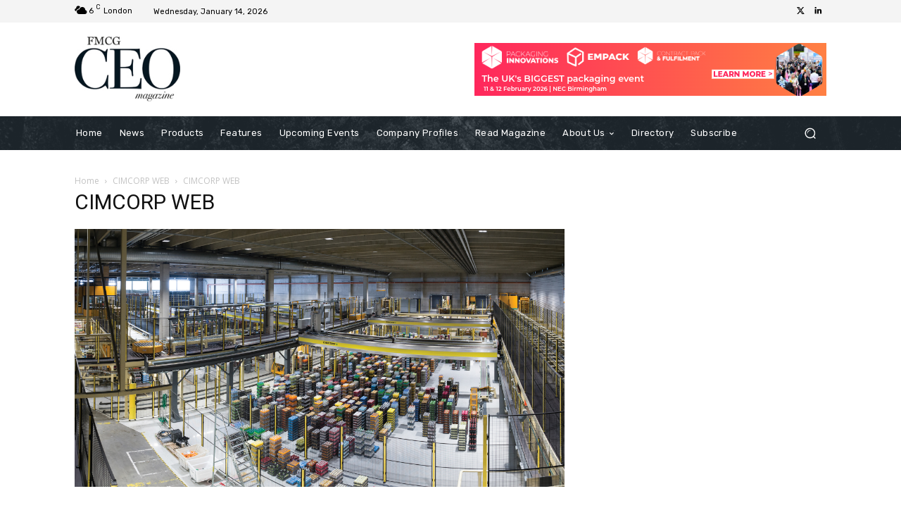

--- FILE ---
content_type: text/css
request_url: https://www.fmcgceo.co.uk/wp-content/themes/Newspaper-child/style.css?ver=12.6c
body_size: 2755
content:
/*
Theme Name:     Newspaper Child theme
Theme URI: 		http://themeforest.net/user/tagDiv/portfolio
Description:    Child theme made by tagDiv
Author:         tagDiv
Author URI: 	http://themeforest.net/user/tagDiv/portfolio
Template:       Newspaper
Version:        9.0c
*/


/*  ----------------------------------------------------------------------------
    This file will load automatically when the child theme is active. You can use it
    for custom CSS.
*/

.cbs .td_block_inner .td-module-container { display: block; position: relative; }
.cbs .td_block_inner .td-module-container .td-image-container { width: 100%; }
.cbs .td_block_inner .td-module-container .td-module-meta-info { padding: 0 20px; position: absolute; bottom: 20px; text-align: center; display: flex; flex-wrap: wrap; justify-content: space-around; }
.cbs .td_block_inner .td-module-container .td-module-meta-info h3.entry-title.td-module-title { margin: 0; order: 2; }
.cbs .td_block_inner .td-module-container .td-module-meta-info h3.entry-title.td-module-title a { color: #ffffff; }
.cbs .td_block_inner .td-module-container .td-module-meta-info .td-editor-date { order: 1; }
.cbs .td_block_inner .td-module-container .td-module-meta-info .td-editor-date a.td-post-category { background: none; margin: 0; padding: 0; text-transform: uppercase; font: 500 11px Rubik; }
.cbs .td_block_inner .td-module-container .td-image-container .td-module-thumb a span:after { content: ""; position: absolute; top: 0; left: 0; width: 100%; height: 100%; background: -webkit-linear-gradient(0deg, rgba(0, 0, 0, 0.7), rgba(0, 0, 0, 0.3) 35%, rgba(0, 0, 0, 0) 50%, rgba(0, 0, 0, 0)); background: linear-gradient(0deg, rgba(0, 0, 0, 0.7), rgba(0, 0, 0, 0.3) 35%, rgba(0, 0, 0, 0) 50%, rgba(0, 0, 0, 0)); opacity: 1; mix-blend-mode: normal; }

body .td-header-desktop-wrap .tdc_zone { box-shadow: none; }
body .td-main-content-wrap { box-shadow: none; }

.vc_widget_sidebar ul li.widget_media_image { margin: 0; text-align: center; list-style: none; }
.vc_widget_sidebar ul li.widget_media_image h4.block-title { text-align: center; border: none; margin: 0; }
.vc_widget_sidebar ul li.widget_media_image h4.block-title span { background: none; color: #767676; font-size: 10px; display: block; font-family: Verdana, BlinkMacSystemFont, -apple-system, "Segoe UI", Roboto, Oxygen, Ubuntu, Cantarell, "Open Sans", "Helvetica Neue", sans-serif; line-height: 21px; padding: 0; }
.vc_widget_sidebar ul li.widget_media_image a { display: inline-block; }
.vc_widget_sidebar ul li.widget_media_image img { margin: 0 auto; }

.td-header-desktop-wrap .tdc-row .wpb_wrapper.td_block_wrap { text-align: right; margin: 0; }
.td-header-desktop-wrap .tdc-row .wpb_wrapper.td_block_wrap ul { margin: 0; float: right; }
.td-header-desktop-wrap .tdc-row .wpb_wrapper.td_block_wrap ul li { margin: 0; }